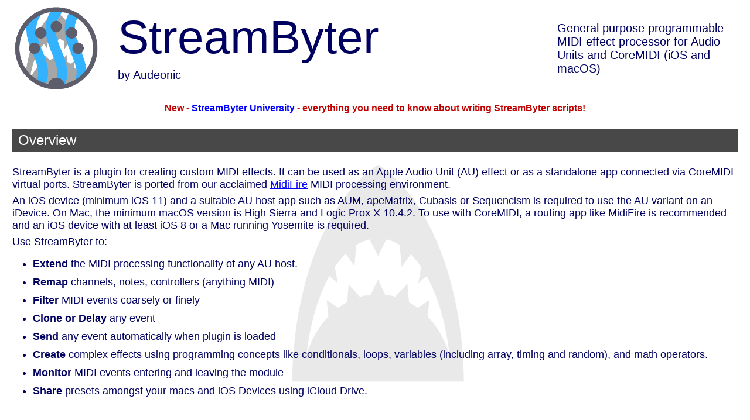

--- FILE ---
content_type: text/html
request_url: https://audeonic.com/streambyter/
body_size: 5419
content:
<html>
<head><title>StreamByter</title>
<link rel="apple-touch-icon" sizes="57x57" href="apple-icon-57x57.png">
<link rel="apple-touch-icon" sizes="60x60" href="apple-icon-60x60.png">
<link rel="apple-touch-icon" sizes="72x72" href="apple-icon-72x72.png">
<link rel="apple-touch-icon" sizes="76x76" href="apple-icon-76x76.png">
<link rel="apple-touch-icon" sizes="114x114" href="apple-icon-114x114.png">
<link rel="apple-touch-icon" sizes="120x120" href="apple-icon-120x120.png">
<link rel="apple-touch-icon" sizes="144x144" href="apple-icon-144x144.png">
<link rel="apple-touch-icon" sizes="152x152" href="apple-icon-152x152.png">
<link rel="apple-touch-icon" sizes="180x180" href="apple-icon-180x180.png">
<link rel="icon" type="image/png" sizes="192x192" href="android-icon-192x192.png">
<link rel="icon" type="image/png" sizes="32x32" href="favicon-32x32.png">
<link rel="icon" type="image/png" sizes="96x96" href="favicon-96x96.png">
<link rel="icon" type="image/png" sizes="16x16" href="favicon-16x16.png">
<link rel="manifest" href="manifest.json">
<meta name="msapplication-TileColor" content="#ffffff">
<meta name="msapplication-TileImage" content="ms-icon-144x144.png">
<meta name="theme-color" content="#ffffff">
</head>

<style>
* { font-family: 'Avenir Next',Arial; background-color: transparent;
    color: #000060; }
body { background-image: url("bg_shark.png");
       background-attachment: fixed;
       background-position: center bottom;
       background-repeat: no-repeat; }
p,li { font-size: 1.10em; }
h1 { padding: 0px 0px 0px 0px; margin: 0px;
     font-weight: normal; font-size: 5.00em; }
h2 { color: white; padding: 5px 10px 5px 10px; margin: 20px 0px 25px 0px;
     background-color: #484848; font-weight: normal; }
h3 { padding: 10px 0px 5px 0px; margin: 0px 0px 0px 0px;
     font-weight: normal; font-size: 1.50em; }
h4 { padding: 7px 0px 7px 0px; margin: 0px;
     font-weight: normal; font-size: 1.25em; }
h5 { padding: 7px 0px 7px 0px; margin: 0px;
     font-weight: normal; }
p {  padding: 0px 0px 7px 0px; margin: 0px; }
ul,ol { padding: 5px 0px 5px 35px; margin: 0px;  }
li { padding: 5px 0px 5px 0px; margin: 0px;  }
pre,xmp { color: black; padding: 7px 7px 7px 7px; margin: 15px;
      background-color: #d0d0d0; 
      font-family: courier; font-size: 0.90em; }
xmp { background-color: transparent; }
a { color: blue; }
x_img { margin: 2px; }
.fig { padding: 2px; border: 2px solid gray; margin: 10px 0px 0px 0px; }
.tip { color: #00a000; font-size: 1.0em; font-weight: bold; }
.yo { color: #c00000; font-size: 1.0em; font-weight: bold; }
table { max-width: 1500px; min-width: 320px; }
</style>

<body id=top>
<table align=center width=98% cellpadding=0 cellspacing=0 border=0><tr><td>

<table border=0 cellspacing=0 cellpadding=0 width=100%><tr>
<td width=180><img width=150 height=150 src=streambyter_icon_canvas_shark.png> </td>
<td>
<h1>StreamByter&nbsp;</h1> <h4>by Audeonic</h4>
</td>
<td>
<center>
&nbsp;
<!--
<a href=https://itunes.apple.com/app/midifire/id906600872?mt=8&at=11l7rh&ct=mf_web>
<img src=Download_on_the_App_Store_Badge_US-UK_135x40.svg></a>
<a href=https://itunes.apple.com/app/midifire/id1256497698?mt=12&at=11l7rh&ct=mf_web>
<img src=Download_on_the_Mac_App_Store_Badge_US-UK_165x40.svg>
</a>
-->
</center>
</td>
<td width=200 align=right><table cellpadding=10><tr><td><h4>
General purpose programmable MIDI effect processor for Audio Units and
CoreMIDI (iOS and macOS)
</h4></td></tr></table>
</td></tr>
<tr><td>&nbsp;</td>
<td colspan=3>

<!--
<! quick links>
<table xwidth=100% cellspacing=7><tr>
<td><p class=tip>Quick Links to:</td>
<td><p><a href=#features>Features</a></td>
<td><p><a href=#support>Support/Videos</a></td>
<td><p><a href=manual>Manual</a></td>
</tr></table>
-->

</td></tr></table>

<! anouncement>
<center>
<p class=yo>
New - <a href=http://audeonic.boards.net/board/14/university>StreamByter
University</a> - everything you need to know about writing StreamByter scripts!
</center>

<h2 id=overview>Overview</h2>
<p>StreamByter is a plugin for creating custom MIDI effects. It can be used
as an Apple Audio Unit (AU) effect or as a standalone app connected
via CoreMIDI virtual ports.
StreamByter is ported from our acclaimed <a href=https://audeonic.com/midifire>MidiFire</a> MIDI processing environment.

<p>An iOS device (minimum iOS 11) and a suitable AU host app such as AUM, apeMatrix, Cubasis or Sequencism
is required to use the AU variant on an iDevice. On Mac, the minimum macOS
version is High Sierra and Logic Prox X 10.4.2. To use with CoreMIDI, a routing app like 
MidiFire is recommended and an iOS device with at least iOS 8 or a Mac
running Yosemite is required.


<p>Use StreamByter to:
<ul>
<li><b>Extend</b> the MIDI processing functionality of any AU host.
<li><b>Remap</b> channels, notes, controllers (anything MIDI)
<li><b>Filter</b> MIDI events coarsely or finely
<li><b>Clone or Delay</b> any event
<li><b>Send</b> any event automatically when plugin is loaded
<li><b>Create</b> complex effects using programming concepts like
conditionals, loops, variables (including array, timing and random),
and math operators.
<li><b>Monitor</b> MIDI events entering and leaving the module
<li><b>Share</b> presets amongst your macs and iOS Devices using iCloud
Drive.
</ul>

<center> <table border=0 cellspacing=30 cellpadding=0><tr><td colspan=2>
<p style="text-align:center"><img class=fig src=ape_ipad.png>
<br><font size=-1 color=#ffffff>StreamByter in apeMatrix, iPad</font>
</td></tr>
<tr><td>
<p style="text-align:center">
<img class=fig src=sb_aum.png>
<br><font size=-1 color=#ffffff>StreamByter in AUM, iPhone</font>
</td><td valign=top>
<img class=fig src=sb_standalone.png>
<br><font size=-1 color=#ffffff>StreamByter Standalone, iPhone</font>
<br>
<img class=fig src=sb_ape.png>
<br><font size=-1 color=#ffffff>StreamByter in apeMatrix, iPhone</font>
</td></tr></table></center>

<h2 id=download>Download</h2>
<p>StreamByter is available via Apple's iOS and Mac App Stores.
Just click on the download button below to be taken there right now.
<br><br>
<center>
<a href=https://itunes.apple.com/app/streambyter/id1398712641?mt=8&at=11l7rh&ct=sb_web>
<img src=Download_on_the_App_Store_Badge_US-UK_135x40.svg></a>
<a href=https://itunes.apple.com/app/streambyter/id1440282099?mt=12&at=11l7rh&ct=mf_web>
<img src=Download_on_the_Mac_App_Store_Badge_US-UK_165x40.svg>
</a>
</center>
<br><br>
<h2 id=features>Features</h2>
<p>Let's explore some of the features of StreamByter in slightly more detail.
The definitive reference is in the builtin manual; an online copy of which
can be accessed in the <a href=#support>Support Resources</a> section.
<h3 id=matching>Entering Rules</h3>
<p>StreamByter is configured using a (fairly sparse) textual rules 'language' that defines
how the effect should operate. You enter rules in the provided edit box and
press the 'Install Rules' button which checks and activates your rules. If
there are errors in your rules, then the text takes on a red hue with the
lines in error flagged with '#ERR' for you to fix. After you fix a rule, you
don't need to remove that '#ERR' if the rule is correct; StreamByter will do
that for you.
<p style="text-align:center"><img class=fig src=sb_err.png>
<br><font size=-1 color=#ffffff>Edit box with an error</font>
<p>Anything following a '#' character is treated as a comment.
You can of course use the copy/cut paste features.
A quick way to clear the edit box is to hold-press and choose 'Select
All' from the pop-up menu and then choose 'Cut'.
<p class=tip>Important - just about everything you do in the Stream Byter is
done in hexadecimal. Have a hex calculator/table ready. Also use
<a href=https://audeonic.com/cgi-bin/midi_table.pl>this handy table</a> for
looking up hex values of MIDI notes. You also need to have understanding of
the MIDI protocol.
<a href=http://www.somascape.org/midi/tech/spec.html>Somascape</a> is the
best guide out there.
<p>When a MIDI event is passed into the Stream Byter, the rules are
evaluated from top to bottom. Now, we will move on to the actual rules.

<h3 id=matching>Patterns</h3>
<p>Also known as Stream Byter I rules, these types of rules match an
incoming MIDI event and then transform it in some way. Transformations
include rewriting any part of the event, delaying it, blocking it or cloning
it.
<!--
<p>Pattern rules have two clauses separated by an '=' sign. The left side
(LHS) specifies the pattern to match and the right hand side (RHS) specifies
what to do with that event if it is matched.
<pre>
An example
</pre>
-->
<p>These types of rules can also be used inside conditionals (see below)

<h3 id=matching>Sending Events</h3>
<p>Use the SND rule to send a MIDI message of any type. Additionally, the
event can be given a delay and it will not issue until that time has
expired.
<h3 id=matching>Variables</h3>
<p>StreamByter works with arrays of values. There are local arrays (4 of
them, each with 256 elements) and one global (also 256 elements) which is
shared with all StreamByter instances running in a host. The ASS rule is
used to set the value of a variable.
<p>A variable array element can be addressed directly or indirectly.
<p>The incoming message is also presented as a variable array that you can
examine and alter.
<p>Variables can be marked as 'preserved' which means their current value
(no matter what it is) is stored with the StreamByter configuration and
restored when it is loaded.
<p>There are also some 'special' variables that can be used including random
number generation values, timing points and shortcuts for message
length/status/channel.

<h3 id=matching>Labels</h3>
<p>Labels are a way for the StreamByter to display information to the user
about what is happening in the code. There are two labels (LB0 and LB1) and
you use the SET rule to set their value. You can display the value of any
variable or event byte in hex, decimal or as a note name. You can also
supply a literal string (max 3 chars) to be displayed.
<center>
<img class=fig src=sb_labels.png>
<br><font size=-1 color=#ffffff>StreamByter Labels</font>
</center>
<!--
<pre>
SET LB0 SOFF      # set left label to 'OFF' text
SET LB1 M0        # set right label to first byte of message (in hex)
SET LB0 M2 +D     # assuming message is a CC, show CC value in decimal
SET LB1 M2 +N     # assuming message is a note, show note name
SET LB0 L0 +D     # display value of variable L0 in decimal
</pre>
-->
<p class=tip>Labels are also really handy for debugging code!

<h3 id=matching>Logic</h3>
<p>StreamByter includes conditionals and loops using the IF/END rule. There
is also an IF LOAD variant that gets executed when the StreamByter
loads. This is used to setup variables or issue events on start.

<h3 id=matching>Calculations</h3>
<p>The MAT rule is used to perform mathematical operations on two operands.
This includes basic arithmetic and modulo operators.
<h3 id=matching>Presets</h3>
<p>StreamByter supports AUv3 state saving, and you can save your work into a
preset inside an AUv3 host for later recall. A handful of factory presets
are also provided with commonly used constructs.
<p>Version 1.2 adds an internal presets manager where you can manage presets
within the application itself also. The presets manager can operate on local
storage or with iCloud Drive in order to share to other macOS or iOS hosts.
<p>On iOS, the Files app and iTunes sharing is supported. On macOS, drag and
drop is supported. These apply to the standalone app only.

<h2 id=support>Support Resources</h2>
<ul>
<li>You can examine the <a href=manual>full built-in app manual</a> to
get the complete picture on the feature set and usage.
<a href="manual/StreamByter Manual.pdf">PDF Version</a>
<li>The basics of the pattern matching (Stream Byter I) rules are discussed
in this <a href=https://audeonic.com/mb_sbyter.shtml>MidiBridge
Tutorial</a>.
As StreamByter is backwards compatible with the MidiBridge version, this is
still a good way to get started.

<li>Watch the hairy arms in this Introduction video!
<br><br><p align=center>
<iframe width="560" height="315"
src="https://www.youtube.com/embed/hHlRgHXIMLU" frameborder="2"
allowfullscreen></iframe>

<li>Version 1.2 - presets and monitoring in Logic Pro X
<br><br><p align=center>
<iframe width="560" height="315"
src="https://www.youtube.com/embed/ZJilEyu6im4" frameborder="2"
allowfullscreen></iframe>


<li>Join us over at the <a href=http://soapbox.audeonic.com>Audeonic Soapbox
Forum</a> to post questions (or see if your question has already been
answered?) or take part in the friendly discourse.
<li>On twitter -
<a href="https://twitter.com/audeonic" class="twitter-follow-button"
data-show-count="false" data-lang="en">Follow @audeonic</a>
<script>!function(d,s,id){var
js,fjs=d.getElementsByTagName(s)[0];if(!d.getElementById(id)){js=d.createElement(s);js.id=id;js.src="//platform.twitter.com/widgets.js";fjs.parentNode.insertBefore(js,fjs);}}(document,"script","twitter-wjs");</script>
<li>Or you can use good old fashioned email to contact the development team
at <a href=mailto:apps@audeonic.com>apps@audeonic.com</a>
directly.

<br><br><hr>
<p class=tip>&copy; 1999-2022 Audeonic Apps

</td></tr></table>

<!-- google analytics -->
<script type="text/javascript">
var gaJsHost = (("https:" == document.location.protocol) ? "https://ssl." :
"http://www.");
document.write(unescape("%3Cscript src='" + gaJsHost +
"google-analytics.com/ga.js' type='text/javascript'%3E%3C/script%3E"));
</script>
<script type="text/javascript">
try {
var pageTracker = _gat._getTracker("UA-9699825-3");
pageTracker._trackPageview();
} catch(err) {}</script>

</body>
</html>
